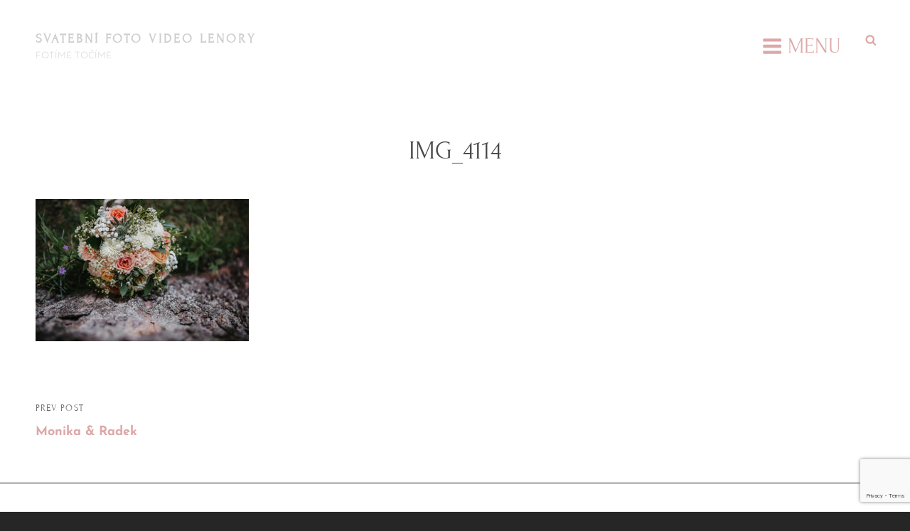

--- FILE ---
content_type: text/html; charset=utf-8
request_url: https://www.google.com/recaptcha/api2/anchor?ar=1&k=6Le5Lx0aAAAAABGLOWmohoZQzW0berFQJLXdEmYN&co=aHR0cHM6Ly9zdmF0ZWJuaWZvdG92aWRlby5sZW5vcnkuY3o6NDQz&hl=en&v=N67nZn4AqZkNcbeMu4prBgzg&size=invisible&anchor-ms=20000&execute-ms=30000&cb=ev8yzqui9iby
body_size: 48681
content:
<!DOCTYPE HTML><html dir="ltr" lang="en"><head><meta http-equiv="Content-Type" content="text/html; charset=UTF-8">
<meta http-equiv="X-UA-Compatible" content="IE=edge">
<title>reCAPTCHA</title>
<style type="text/css">
/* cyrillic-ext */
@font-face {
  font-family: 'Roboto';
  font-style: normal;
  font-weight: 400;
  font-stretch: 100%;
  src: url(//fonts.gstatic.com/s/roboto/v48/KFO7CnqEu92Fr1ME7kSn66aGLdTylUAMa3GUBHMdazTgWw.woff2) format('woff2');
  unicode-range: U+0460-052F, U+1C80-1C8A, U+20B4, U+2DE0-2DFF, U+A640-A69F, U+FE2E-FE2F;
}
/* cyrillic */
@font-face {
  font-family: 'Roboto';
  font-style: normal;
  font-weight: 400;
  font-stretch: 100%;
  src: url(//fonts.gstatic.com/s/roboto/v48/KFO7CnqEu92Fr1ME7kSn66aGLdTylUAMa3iUBHMdazTgWw.woff2) format('woff2');
  unicode-range: U+0301, U+0400-045F, U+0490-0491, U+04B0-04B1, U+2116;
}
/* greek-ext */
@font-face {
  font-family: 'Roboto';
  font-style: normal;
  font-weight: 400;
  font-stretch: 100%;
  src: url(//fonts.gstatic.com/s/roboto/v48/KFO7CnqEu92Fr1ME7kSn66aGLdTylUAMa3CUBHMdazTgWw.woff2) format('woff2');
  unicode-range: U+1F00-1FFF;
}
/* greek */
@font-face {
  font-family: 'Roboto';
  font-style: normal;
  font-weight: 400;
  font-stretch: 100%;
  src: url(//fonts.gstatic.com/s/roboto/v48/KFO7CnqEu92Fr1ME7kSn66aGLdTylUAMa3-UBHMdazTgWw.woff2) format('woff2');
  unicode-range: U+0370-0377, U+037A-037F, U+0384-038A, U+038C, U+038E-03A1, U+03A3-03FF;
}
/* math */
@font-face {
  font-family: 'Roboto';
  font-style: normal;
  font-weight: 400;
  font-stretch: 100%;
  src: url(//fonts.gstatic.com/s/roboto/v48/KFO7CnqEu92Fr1ME7kSn66aGLdTylUAMawCUBHMdazTgWw.woff2) format('woff2');
  unicode-range: U+0302-0303, U+0305, U+0307-0308, U+0310, U+0312, U+0315, U+031A, U+0326-0327, U+032C, U+032F-0330, U+0332-0333, U+0338, U+033A, U+0346, U+034D, U+0391-03A1, U+03A3-03A9, U+03B1-03C9, U+03D1, U+03D5-03D6, U+03F0-03F1, U+03F4-03F5, U+2016-2017, U+2034-2038, U+203C, U+2040, U+2043, U+2047, U+2050, U+2057, U+205F, U+2070-2071, U+2074-208E, U+2090-209C, U+20D0-20DC, U+20E1, U+20E5-20EF, U+2100-2112, U+2114-2115, U+2117-2121, U+2123-214F, U+2190, U+2192, U+2194-21AE, U+21B0-21E5, U+21F1-21F2, U+21F4-2211, U+2213-2214, U+2216-22FF, U+2308-230B, U+2310, U+2319, U+231C-2321, U+2336-237A, U+237C, U+2395, U+239B-23B7, U+23D0, U+23DC-23E1, U+2474-2475, U+25AF, U+25B3, U+25B7, U+25BD, U+25C1, U+25CA, U+25CC, U+25FB, U+266D-266F, U+27C0-27FF, U+2900-2AFF, U+2B0E-2B11, U+2B30-2B4C, U+2BFE, U+3030, U+FF5B, U+FF5D, U+1D400-1D7FF, U+1EE00-1EEFF;
}
/* symbols */
@font-face {
  font-family: 'Roboto';
  font-style: normal;
  font-weight: 400;
  font-stretch: 100%;
  src: url(//fonts.gstatic.com/s/roboto/v48/KFO7CnqEu92Fr1ME7kSn66aGLdTylUAMaxKUBHMdazTgWw.woff2) format('woff2');
  unicode-range: U+0001-000C, U+000E-001F, U+007F-009F, U+20DD-20E0, U+20E2-20E4, U+2150-218F, U+2190, U+2192, U+2194-2199, U+21AF, U+21E6-21F0, U+21F3, U+2218-2219, U+2299, U+22C4-22C6, U+2300-243F, U+2440-244A, U+2460-24FF, U+25A0-27BF, U+2800-28FF, U+2921-2922, U+2981, U+29BF, U+29EB, U+2B00-2BFF, U+4DC0-4DFF, U+FFF9-FFFB, U+10140-1018E, U+10190-1019C, U+101A0, U+101D0-101FD, U+102E0-102FB, U+10E60-10E7E, U+1D2C0-1D2D3, U+1D2E0-1D37F, U+1F000-1F0FF, U+1F100-1F1AD, U+1F1E6-1F1FF, U+1F30D-1F30F, U+1F315, U+1F31C, U+1F31E, U+1F320-1F32C, U+1F336, U+1F378, U+1F37D, U+1F382, U+1F393-1F39F, U+1F3A7-1F3A8, U+1F3AC-1F3AF, U+1F3C2, U+1F3C4-1F3C6, U+1F3CA-1F3CE, U+1F3D4-1F3E0, U+1F3ED, U+1F3F1-1F3F3, U+1F3F5-1F3F7, U+1F408, U+1F415, U+1F41F, U+1F426, U+1F43F, U+1F441-1F442, U+1F444, U+1F446-1F449, U+1F44C-1F44E, U+1F453, U+1F46A, U+1F47D, U+1F4A3, U+1F4B0, U+1F4B3, U+1F4B9, U+1F4BB, U+1F4BF, U+1F4C8-1F4CB, U+1F4D6, U+1F4DA, U+1F4DF, U+1F4E3-1F4E6, U+1F4EA-1F4ED, U+1F4F7, U+1F4F9-1F4FB, U+1F4FD-1F4FE, U+1F503, U+1F507-1F50B, U+1F50D, U+1F512-1F513, U+1F53E-1F54A, U+1F54F-1F5FA, U+1F610, U+1F650-1F67F, U+1F687, U+1F68D, U+1F691, U+1F694, U+1F698, U+1F6AD, U+1F6B2, U+1F6B9-1F6BA, U+1F6BC, U+1F6C6-1F6CF, U+1F6D3-1F6D7, U+1F6E0-1F6EA, U+1F6F0-1F6F3, U+1F6F7-1F6FC, U+1F700-1F7FF, U+1F800-1F80B, U+1F810-1F847, U+1F850-1F859, U+1F860-1F887, U+1F890-1F8AD, U+1F8B0-1F8BB, U+1F8C0-1F8C1, U+1F900-1F90B, U+1F93B, U+1F946, U+1F984, U+1F996, U+1F9E9, U+1FA00-1FA6F, U+1FA70-1FA7C, U+1FA80-1FA89, U+1FA8F-1FAC6, U+1FACE-1FADC, U+1FADF-1FAE9, U+1FAF0-1FAF8, U+1FB00-1FBFF;
}
/* vietnamese */
@font-face {
  font-family: 'Roboto';
  font-style: normal;
  font-weight: 400;
  font-stretch: 100%;
  src: url(//fonts.gstatic.com/s/roboto/v48/KFO7CnqEu92Fr1ME7kSn66aGLdTylUAMa3OUBHMdazTgWw.woff2) format('woff2');
  unicode-range: U+0102-0103, U+0110-0111, U+0128-0129, U+0168-0169, U+01A0-01A1, U+01AF-01B0, U+0300-0301, U+0303-0304, U+0308-0309, U+0323, U+0329, U+1EA0-1EF9, U+20AB;
}
/* latin-ext */
@font-face {
  font-family: 'Roboto';
  font-style: normal;
  font-weight: 400;
  font-stretch: 100%;
  src: url(//fonts.gstatic.com/s/roboto/v48/KFO7CnqEu92Fr1ME7kSn66aGLdTylUAMa3KUBHMdazTgWw.woff2) format('woff2');
  unicode-range: U+0100-02BA, U+02BD-02C5, U+02C7-02CC, U+02CE-02D7, U+02DD-02FF, U+0304, U+0308, U+0329, U+1D00-1DBF, U+1E00-1E9F, U+1EF2-1EFF, U+2020, U+20A0-20AB, U+20AD-20C0, U+2113, U+2C60-2C7F, U+A720-A7FF;
}
/* latin */
@font-face {
  font-family: 'Roboto';
  font-style: normal;
  font-weight: 400;
  font-stretch: 100%;
  src: url(//fonts.gstatic.com/s/roboto/v48/KFO7CnqEu92Fr1ME7kSn66aGLdTylUAMa3yUBHMdazQ.woff2) format('woff2');
  unicode-range: U+0000-00FF, U+0131, U+0152-0153, U+02BB-02BC, U+02C6, U+02DA, U+02DC, U+0304, U+0308, U+0329, U+2000-206F, U+20AC, U+2122, U+2191, U+2193, U+2212, U+2215, U+FEFF, U+FFFD;
}
/* cyrillic-ext */
@font-face {
  font-family: 'Roboto';
  font-style: normal;
  font-weight: 500;
  font-stretch: 100%;
  src: url(//fonts.gstatic.com/s/roboto/v48/KFO7CnqEu92Fr1ME7kSn66aGLdTylUAMa3GUBHMdazTgWw.woff2) format('woff2');
  unicode-range: U+0460-052F, U+1C80-1C8A, U+20B4, U+2DE0-2DFF, U+A640-A69F, U+FE2E-FE2F;
}
/* cyrillic */
@font-face {
  font-family: 'Roboto';
  font-style: normal;
  font-weight: 500;
  font-stretch: 100%;
  src: url(//fonts.gstatic.com/s/roboto/v48/KFO7CnqEu92Fr1ME7kSn66aGLdTylUAMa3iUBHMdazTgWw.woff2) format('woff2');
  unicode-range: U+0301, U+0400-045F, U+0490-0491, U+04B0-04B1, U+2116;
}
/* greek-ext */
@font-face {
  font-family: 'Roboto';
  font-style: normal;
  font-weight: 500;
  font-stretch: 100%;
  src: url(//fonts.gstatic.com/s/roboto/v48/KFO7CnqEu92Fr1ME7kSn66aGLdTylUAMa3CUBHMdazTgWw.woff2) format('woff2');
  unicode-range: U+1F00-1FFF;
}
/* greek */
@font-face {
  font-family: 'Roboto';
  font-style: normal;
  font-weight: 500;
  font-stretch: 100%;
  src: url(//fonts.gstatic.com/s/roboto/v48/KFO7CnqEu92Fr1ME7kSn66aGLdTylUAMa3-UBHMdazTgWw.woff2) format('woff2');
  unicode-range: U+0370-0377, U+037A-037F, U+0384-038A, U+038C, U+038E-03A1, U+03A3-03FF;
}
/* math */
@font-face {
  font-family: 'Roboto';
  font-style: normal;
  font-weight: 500;
  font-stretch: 100%;
  src: url(//fonts.gstatic.com/s/roboto/v48/KFO7CnqEu92Fr1ME7kSn66aGLdTylUAMawCUBHMdazTgWw.woff2) format('woff2');
  unicode-range: U+0302-0303, U+0305, U+0307-0308, U+0310, U+0312, U+0315, U+031A, U+0326-0327, U+032C, U+032F-0330, U+0332-0333, U+0338, U+033A, U+0346, U+034D, U+0391-03A1, U+03A3-03A9, U+03B1-03C9, U+03D1, U+03D5-03D6, U+03F0-03F1, U+03F4-03F5, U+2016-2017, U+2034-2038, U+203C, U+2040, U+2043, U+2047, U+2050, U+2057, U+205F, U+2070-2071, U+2074-208E, U+2090-209C, U+20D0-20DC, U+20E1, U+20E5-20EF, U+2100-2112, U+2114-2115, U+2117-2121, U+2123-214F, U+2190, U+2192, U+2194-21AE, U+21B0-21E5, U+21F1-21F2, U+21F4-2211, U+2213-2214, U+2216-22FF, U+2308-230B, U+2310, U+2319, U+231C-2321, U+2336-237A, U+237C, U+2395, U+239B-23B7, U+23D0, U+23DC-23E1, U+2474-2475, U+25AF, U+25B3, U+25B7, U+25BD, U+25C1, U+25CA, U+25CC, U+25FB, U+266D-266F, U+27C0-27FF, U+2900-2AFF, U+2B0E-2B11, U+2B30-2B4C, U+2BFE, U+3030, U+FF5B, U+FF5D, U+1D400-1D7FF, U+1EE00-1EEFF;
}
/* symbols */
@font-face {
  font-family: 'Roboto';
  font-style: normal;
  font-weight: 500;
  font-stretch: 100%;
  src: url(//fonts.gstatic.com/s/roboto/v48/KFO7CnqEu92Fr1ME7kSn66aGLdTylUAMaxKUBHMdazTgWw.woff2) format('woff2');
  unicode-range: U+0001-000C, U+000E-001F, U+007F-009F, U+20DD-20E0, U+20E2-20E4, U+2150-218F, U+2190, U+2192, U+2194-2199, U+21AF, U+21E6-21F0, U+21F3, U+2218-2219, U+2299, U+22C4-22C6, U+2300-243F, U+2440-244A, U+2460-24FF, U+25A0-27BF, U+2800-28FF, U+2921-2922, U+2981, U+29BF, U+29EB, U+2B00-2BFF, U+4DC0-4DFF, U+FFF9-FFFB, U+10140-1018E, U+10190-1019C, U+101A0, U+101D0-101FD, U+102E0-102FB, U+10E60-10E7E, U+1D2C0-1D2D3, U+1D2E0-1D37F, U+1F000-1F0FF, U+1F100-1F1AD, U+1F1E6-1F1FF, U+1F30D-1F30F, U+1F315, U+1F31C, U+1F31E, U+1F320-1F32C, U+1F336, U+1F378, U+1F37D, U+1F382, U+1F393-1F39F, U+1F3A7-1F3A8, U+1F3AC-1F3AF, U+1F3C2, U+1F3C4-1F3C6, U+1F3CA-1F3CE, U+1F3D4-1F3E0, U+1F3ED, U+1F3F1-1F3F3, U+1F3F5-1F3F7, U+1F408, U+1F415, U+1F41F, U+1F426, U+1F43F, U+1F441-1F442, U+1F444, U+1F446-1F449, U+1F44C-1F44E, U+1F453, U+1F46A, U+1F47D, U+1F4A3, U+1F4B0, U+1F4B3, U+1F4B9, U+1F4BB, U+1F4BF, U+1F4C8-1F4CB, U+1F4D6, U+1F4DA, U+1F4DF, U+1F4E3-1F4E6, U+1F4EA-1F4ED, U+1F4F7, U+1F4F9-1F4FB, U+1F4FD-1F4FE, U+1F503, U+1F507-1F50B, U+1F50D, U+1F512-1F513, U+1F53E-1F54A, U+1F54F-1F5FA, U+1F610, U+1F650-1F67F, U+1F687, U+1F68D, U+1F691, U+1F694, U+1F698, U+1F6AD, U+1F6B2, U+1F6B9-1F6BA, U+1F6BC, U+1F6C6-1F6CF, U+1F6D3-1F6D7, U+1F6E0-1F6EA, U+1F6F0-1F6F3, U+1F6F7-1F6FC, U+1F700-1F7FF, U+1F800-1F80B, U+1F810-1F847, U+1F850-1F859, U+1F860-1F887, U+1F890-1F8AD, U+1F8B0-1F8BB, U+1F8C0-1F8C1, U+1F900-1F90B, U+1F93B, U+1F946, U+1F984, U+1F996, U+1F9E9, U+1FA00-1FA6F, U+1FA70-1FA7C, U+1FA80-1FA89, U+1FA8F-1FAC6, U+1FACE-1FADC, U+1FADF-1FAE9, U+1FAF0-1FAF8, U+1FB00-1FBFF;
}
/* vietnamese */
@font-face {
  font-family: 'Roboto';
  font-style: normal;
  font-weight: 500;
  font-stretch: 100%;
  src: url(//fonts.gstatic.com/s/roboto/v48/KFO7CnqEu92Fr1ME7kSn66aGLdTylUAMa3OUBHMdazTgWw.woff2) format('woff2');
  unicode-range: U+0102-0103, U+0110-0111, U+0128-0129, U+0168-0169, U+01A0-01A1, U+01AF-01B0, U+0300-0301, U+0303-0304, U+0308-0309, U+0323, U+0329, U+1EA0-1EF9, U+20AB;
}
/* latin-ext */
@font-face {
  font-family: 'Roboto';
  font-style: normal;
  font-weight: 500;
  font-stretch: 100%;
  src: url(//fonts.gstatic.com/s/roboto/v48/KFO7CnqEu92Fr1ME7kSn66aGLdTylUAMa3KUBHMdazTgWw.woff2) format('woff2');
  unicode-range: U+0100-02BA, U+02BD-02C5, U+02C7-02CC, U+02CE-02D7, U+02DD-02FF, U+0304, U+0308, U+0329, U+1D00-1DBF, U+1E00-1E9F, U+1EF2-1EFF, U+2020, U+20A0-20AB, U+20AD-20C0, U+2113, U+2C60-2C7F, U+A720-A7FF;
}
/* latin */
@font-face {
  font-family: 'Roboto';
  font-style: normal;
  font-weight: 500;
  font-stretch: 100%;
  src: url(//fonts.gstatic.com/s/roboto/v48/KFO7CnqEu92Fr1ME7kSn66aGLdTylUAMa3yUBHMdazQ.woff2) format('woff2');
  unicode-range: U+0000-00FF, U+0131, U+0152-0153, U+02BB-02BC, U+02C6, U+02DA, U+02DC, U+0304, U+0308, U+0329, U+2000-206F, U+20AC, U+2122, U+2191, U+2193, U+2212, U+2215, U+FEFF, U+FFFD;
}
/* cyrillic-ext */
@font-face {
  font-family: 'Roboto';
  font-style: normal;
  font-weight: 900;
  font-stretch: 100%;
  src: url(//fonts.gstatic.com/s/roboto/v48/KFO7CnqEu92Fr1ME7kSn66aGLdTylUAMa3GUBHMdazTgWw.woff2) format('woff2');
  unicode-range: U+0460-052F, U+1C80-1C8A, U+20B4, U+2DE0-2DFF, U+A640-A69F, U+FE2E-FE2F;
}
/* cyrillic */
@font-face {
  font-family: 'Roboto';
  font-style: normal;
  font-weight: 900;
  font-stretch: 100%;
  src: url(//fonts.gstatic.com/s/roboto/v48/KFO7CnqEu92Fr1ME7kSn66aGLdTylUAMa3iUBHMdazTgWw.woff2) format('woff2');
  unicode-range: U+0301, U+0400-045F, U+0490-0491, U+04B0-04B1, U+2116;
}
/* greek-ext */
@font-face {
  font-family: 'Roboto';
  font-style: normal;
  font-weight: 900;
  font-stretch: 100%;
  src: url(//fonts.gstatic.com/s/roboto/v48/KFO7CnqEu92Fr1ME7kSn66aGLdTylUAMa3CUBHMdazTgWw.woff2) format('woff2');
  unicode-range: U+1F00-1FFF;
}
/* greek */
@font-face {
  font-family: 'Roboto';
  font-style: normal;
  font-weight: 900;
  font-stretch: 100%;
  src: url(//fonts.gstatic.com/s/roboto/v48/KFO7CnqEu92Fr1ME7kSn66aGLdTylUAMa3-UBHMdazTgWw.woff2) format('woff2');
  unicode-range: U+0370-0377, U+037A-037F, U+0384-038A, U+038C, U+038E-03A1, U+03A3-03FF;
}
/* math */
@font-face {
  font-family: 'Roboto';
  font-style: normal;
  font-weight: 900;
  font-stretch: 100%;
  src: url(//fonts.gstatic.com/s/roboto/v48/KFO7CnqEu92Fr1ME7kSn66aGLdTylUAMawCUBHMdazTgWw.woff2) format('woff2');
  unicode-range: U+0302-0303, U+0305, U+0307-0308, U+0310, U+0312, U+0315, U+031A, U+0326-0327, U+032C, U+032F-0330, U+0332-0333, U+0338, U+033A, U+0346, U+034D, U+0391-03A1, U+03A3-03A9, U+03B1-03C9, U+03D1, U+03D5-03D6, U+03F0-03F1, U+03F4-03F5, U+2016-2017, U+2034-2038, U+203C, U+2040, U+2043, U+2047, U+2050, U+2057, U+205F, U+2070-2071, U+2074-208E, U+2090-209C, U+20D0-20DC, U+20E1, U+20E5-20EF, U+2100-2112, U+2114-2115, U+2117-2121, U+2123-214F, U+2190, U+2192, U+2194-21AE, U+21B0-21E5, U+21F1-21F2, U+21F4-2211, U+2213-2214, U+2216-22FF, U+2308-230B, U+2310, U+2319, U+231C-2321, U+2336-237A, U+237C, U+2395, U+239B-23B7, U+23D0, U+23DC-23E1, U+2474-2475, U+25AF, U+25B3, U+25B7, U+25BD, U+25C1, U+25CA, U+25CC, U+25FB, U+266D-266F, U+27C0-27FF, U+2900-2AFF, U+2B0E-2B11, U+2B30-2B4C, U+2BFE, U+3030, U+FF5B, U+FF5D, U+1D400-1D7FF, U+1EE00-1EEFF;
}
/* symbols */
@font-face {
  font-family: 'Roboto';
  font-style: normal;
  font-weight: 900;
  font-stretch: 100%;
  src: url(//fonts.gstatic.com/s/roboto/v48/KFO7CnqEu92Fr1ME7kSn66aGLdTylUAMaxKUBHMdazTgWw.woff2) format('woff2');
  unicode-range: U+0001-000C, U+000E-001F, U+007F-009F, U+20DD-20E0, U+20E2-20E4, U+2150-218F, U+2190, U+2192, U+2194-2199, U+21AF, U+21E6-21F0, U+21F3, U+2218-2219, U+2299, U+22C4-22C6, U+2300-243F, U+2440-244A, U+2460-24FF, U+25A0-27BF, U+2800-28FF, U+2921-2922, U+2981, U+29BF, U+29EB, U+2B00-2BFF, U+4DC0-4DFF, U+FFF9-FFFB, U+10140-1018E, U+10190-1019C, U+101A0, U+101D0-101FD, U+102E0-102FB, U+10E60-10E7E, U+1D2C0-1D2D3, U+1D2E0-1D37F, U+1F000-1F0FF, U+1F100-1F1AD, U+1F1E6-1F1FF, U+1F30D-1F30F, U+1F315, U+1F31C, U+1F31E, U+1F320-1F32C, U+1F336, U+1F378, U+1F37D, U+1F382, U+1F393-1F39F, U+1F3A7-1F3A8, U+1F3AC-1F3AF, U+1F3C2, U+1F3C4-1F3C6, U+1F3CA-1F3CE, U+1F3D4-1F3E0, U+1F3ED, U+1F3F1-1F3F3, U+1F3F5-1F3F7, U+1F408, U+1F415, U+1F41F, U+1F426, U+1F43F, U+1F441-1F442, U+1F444, U+1F446-1F449, U+1F44C-1F44E, U+1F453, U+1F46A, U+1F47D, U+1F4A3, U+1F4B0, U+1F4B3, U+1F4B9, U+1F4BB, U+1F4BF, U+1F4C8-1F4CB, U+1F4D6, U+1F4DA, U+1F4DF, U+1F4E3-1F4E6, U+1F4EA-1F4ED, U+1F4F7, U+1F4F9-1F4FB, U+1F4FD-1F4FE, U+1F503, U+1F507-1F50B, U+1F50D, U+1F512-1F513, U+1F53E-1F54A, U+1F54F-1F5FA, U+1F610, U+1F650-1F67F, U+1F687, U+1F68D, U+1F691, U+1F694, U+1F698, U+1F6AD, U+1F6B2, U+1F6B9-1F6BA, U+1F6BC, U+1F6C6-1F6CF, U+1F6D3-1F6D7, U+1F6E0-1F6EA, U+1F6F0-1F6F3, U+1F6F7-1F6FC, U+1F700-1F7FF, U+1F800-1F80B, U+1F810-1F847, U+1F850-1F859, U+1F860-1F887, U+1F890-1F8AD, U+1F8B0-1F8BB, U+1F8C0-1F8C1, U+1F900-1F90B, U+1F93B, U+1F946, U+1F984, U+1F996, U+1F9E9, U+1FA00-1FA6F, U+1FA70-1FA7C, U+1FA80-1FA89, U+1FA8F-1FAC6, U+1FACE-1FADC, U+1FADF-1FAE9, U+1FAF0-1FAF8, U+1FB00-1FBFF;
}
/* vietnamese */
@font-face {
  font-family: 'Roboto';
  font-style: normal;
  font-weight: 900;
  font-stretch: 100%;
  src: url(//fonts.gstatic.com/s/roboto/v48/KFO7CnqEu92Fr1ME7kSn66aGLdTylUAMa3OUBHMdazTgWw.woff2) format('woff2');
  unicode-range: U+0102-0103, U+0110-0111, U+0128-0129, U+0168-0169, U+01A0-01A1, U+01AF-01B0, U+0300-0301, U+0303-0304, U+0308-0309, U+0323, U+0329, U+1EA0-1EF9, U+20AB;
}
/* latin-ext */
@font-face {
  font-family: 'Roboto';
  font-style: normal;
  font-weight: 900;
  font-stretch: 100%;
  src: url(//fonts.gstatic.com/s/roboto/v48/KFO7CnqEu92Fr1ME7kSn66aGLdTylUAMa3KUBHMdazTgWw.woff2) format('woff2');
  unicode-range: U+0100-02BA, U+02BD-02C5, U+02C7-02CC, U+02CE-02D7, U+02DD-02FF, U+0304, U+0308, U+0329, U+1D00-1DBF, U+1E00-1E9F, U+1EF2-1EFF, U+2020, U+20A0-20AB, U+20AD-20C0, U+2113, U+2C60-2C7F, U+A720-A7FF;
}
/* latin */
@font-face {
  font-family: 'Roboto';
  font-style: normal;
  font-weight: 900;
  font-stretch: 100%;
  src: url(//fonts.gstatic.com/s/roboto/v48/KFO7CnqEu92Fr1ME7kSn66aGLdTylUAMa3yUBHMdazQ.woff2) format('woff2');
  unicode-range: U+0000-00FF, U+0131, U+0152-0153, U+02BB-02BC, U+02C6, U+02DA, U+02DC, U+0304, U+0308, U+0329, U+2000-206F, U+20AC, U+2122, U+2191, U+2193, U+2212, U+2215, U+FEFF, U+FFFD;
}

</style>
<link rel="stylesheet" type="text/css" href="https://www.gstatic.com/recaptcha/releases/N67nZn4AqZkNcbeMu4prBgzg/styles__ltr.css">
<script nonce="DP_fWOD2d3wc7vODGNDsyw" type="text/javascript">window['__recaptcha_api'] = 'https://www.google.com/recaptcha/api2/';</script>
<script type="text/javascript" src="https://www.gstatic.com/recaptcha/releases/N67nZn4AqZkNcbeMu4prBgzg/recaptcha__en.js" nonce="DP_fWOD2d3wc7vODGNDsyw">
      
    </script></head>
<body><div id="rc-anchor-alert" class="rc-anchor-alert"></div>
<input type="hidden" id="recaptcha-token" value="[base64]">
<script type="text/javascript" nonce="DP_fWOD2d3wc7vODGNDsyw">
      recaptcha.anchor.Main.init("[\x22ainput\x22,[\x22bgdata\x22,\x22\x22,\[base64]/[base64]/[base64]/bmV3IHJbeF0oY1swXSk6RT09Mj9uZXcgclt4XShjWzBdLGNbMV0pOkU9PTM/bmV3IHJbeF0oY1swXSxjWzFdLGNbMl0pOkU9PTQ/[base64]/[base64]/[base64]/[base64]/[base64]/[base64]/[base64]/[base64]\x22,\[base64]\\u003d\\u003d\x22,\x22YsOzwq1Ef3ZHw7tQF3LDoMObw57Do8OZO0rCgDbDp37ChsOowpkGUCHDkcOhw6xXw5bDjV4oCsKzw7EaETfDsnJiwovCo8OLCsKmVcKVw741U8Ogw4XDqcOkw7JQVsKPw4DDkjx4TMKNwr7Cil7CvcKkSXNxacOBIsKDw79rCsK4wpQzUV0Gw6sjwo0fw5/ChTXDssKHOHgmwpUTw707wpgRw69hJsKkccKwVcORwrEgw4o3wrrDun96wrV1w6nCuAfCqCYLZy9+w4tKMMKVwrDCmcOkwo7DrsKyw4Enwoxmw7Zuw4EAw5zCkFTCusK+NsK+RF1/e8KJwrJ/T8OCBhpWbcO2cQvCtjgUwq92TsK9JF7CrzfCosK2D8O/w6/DinjDqiHDlSlnOsOJw4jCnUlgbEPCkMKNDMK7w68Ww5Fhw7HCpMKeDnQqDXl6DMKyRsOSHcOoV8OybCN/AhxQwpkLAcKufcKHZ8OUwovDl8OZw680wqvChjwiw4gOw5vCjcKKW8KzDE8fwqzCpRQNUVFMXCYgw4tjUMO3w4HDuinDhFnCsns4IcO9NcKRw6nDqMKNRh7DvsKUQnXDiMO7BMOHNxovN8OqwrTDssK9woTCmmDDv8OvOcKXw6rDk8Kdf8KMPsK4w7VeNVcGw4DCpV/[base64]/wpTCpUUAw6tSW8OSwpw/woo0WS5lwpYdHDMfAxTCsMO1w5AHw4XCjlRaFsK6acK+woNVDi3CuSYMw4ERBcOnwpJ9BE/Dg8OlwoEuanArwrvCoUYpB0MXwqBqbcKnS8OcC3xFSMOTDTzDjFPCiyckLA5FW8Osw6zCtUdgw6Y4CngQwr13RkHCvAXClMO0dFFQeMOQDcOjwoMiwqbCnMKuZGBAw4LCnFxOwpMdKMO+TAwwVzI6UcKdw4XDhcO3wo/[base64]/CksOAVlbDpsKswoHCs8KQw4J0wpIPVlU/[base64]/UsO9wrZOw4cZHxHDqCYLeMKTwq0JwpXDki3CiSLDlRXCssOEwo/CmsOUTykbScOTw7DDrMOhw7vCtMOpNGHCiVvDmcK1QcK1w6lJwonDjMOqwqhmw4JrYT0lw7/CuMOBDcOJwpkawqnDtz3CsCPCjsOQw5nCssO1U8KkwpAMw63CjcOwwoZEwo7DpRfCswrDoHUgwqXCtlzChA49fcKFeMOXw6YCw7vDqMOmUsKyJF9uasOAw4LDrMOGw5TDq8OCw4vCicK2YsKNET7ClBDDpsO9wqjDpMOgw5XClcKQHsO/w5wwYWdrDk3DkcO6EcOkw691w6Qmw67DmMKMw4cQwqLCg8K9dcObw4JBw44+RcOEeA3CrmLCmH4Xw5vCoMK3FBzCiFQfM23CgcKMf8Obwo94w7LDosO3exNTIcO3ZktxeMK4VWXDnD1uw4LCq0htwpvCtiPCsT4rwr0BwqjCpcOnwozCiCgre8OUfMKGaiUFUzjDhE/[base64]/DqV/[base64]/CgsKbw5DCjVYxccOtwqzDqCJgwpPDrD3CjjLDs8KbRMKLTWDCpMO1w4fDljHDjUwlwrZXwpjDhsKRMMKtd8O7VsOlwplww79PwoMRwpUcw6nDu27DusKWwoHDk8Klw7fDv8O+w79dDBPDikE1w64KP8OwwqJDfMOfWhF9wpU2w4FWwonDjV/DgiPDuXLDkUMhdzZYJMKyUDDCk8OJwrVUFsO5OsO6w4TComzCs8OId8Oaw7krwrQXMSksw6Nlwqo1P8OZQsOGTVBpwqbDnsOLw57CssOaUsOuw4HDrMO1dcKBIkzDog/Dlg3Dp0TDiMOgwqrDrsOrw4nCnQ5rEQ4XUsKSw6zCjgt0wodkOA7DpzfDo8KhwrXCnkXCiELCmcKLw6zDlMKGw5/DkhU7WcO/[base64]/DosKhw5BLRMO4PUPCpC8Lw7rDqsOGSsKswoN3MsOlwrlEL8Orw4cHIcK7EMOMZntNwo/DqSjDqMOSAMO2wrXCvsOcwqR2wofCn2nChcOIw6TCtVjCvMKGwqpvw5rDpgBCwqZcBXnCucK2w7vCpQo8dcK5W8KpPEVKeh/[base64]/[base64]/CkMO2w7HDk07Dux15w4XChn1qdh7CmsOXcjs2w7liHB/CvcOjwqvDg2TDjcOfwrN8w6PDicObEsKVw4IPw47DtsOMRcK7EsOfw7zCsB/[base64]/bi1pazZ2w6NQfRdPwrPDpg0DYsOTWcKSIzl9ChrDpcKMwq5jwrXDn15DwpLDrCJmM8KWSMKmYl/CuHXCocKkJcKHw6bDv8OXXMKDbMKqbjsfw4xtwpDCpQ9jVcOGwoIcwoLCvcKSMQjDocOKwrc7BWLCnmV5wrfDmk/DusKnO8OdM8OKL8OYLgXCgnItP8O0csOtwonCnnkoCcKewqZWIV/CncO5woPDtcOIOndOwr/CrE7DmB1nw4gzwogZwrTCmSArw4AdwqdWw7rCm8KRwppDDFFJPXIqAnnCtzvCicOnwq1pw7APEsKXwptdGyVAw4VZw5TDn8KAw4dwIGzCvMK2VMKZMMO+w7jCmMKsAk/DgAsQEsKdTsOGwqTCpFQyAncqWcOnWcKgH8KKwqs1wqbDi8KycgDDgcOVwq13wr4tw6zChF4ew5klRTxvw6zCul90OWM0wqLDv3A0OGzCucOoFEXCgMOZwqYuw7lzZsOlRDVMSsOrBQRkwqtDw6ckw4rDqsO7wrkQNzprwpJ/MMODwoTCnGI8VxpVw5owCWzDq8KlwoVFwqEawo/Ds8KAw4Awwo5Fwp3DqMKBw7TCr0rDs8O7WyxpI15vwpR+woxIQsKJw4bCkkRGFj/[base64]/CvMKjwokZJMOfwrnDiMKhQFgaW8KWw79Gwpw/OMK4w6cSw6hpfcOCw4Rew5FbKMKYwqoTw5LCrx7DkQjDpcKZwrc4wpLDqQrDrHNhScK/w5FvwoTCrcK2w7jCrmPDlMKJw5B1XjXChsOnw6XDhX3DmsOgwrHDrwfCksKRUMO/eygUOV/DnDrCssKzTcKtAsKDfndjYCZCw7hDw7DCq8OXbMOLVsKdwrtnZR4ow5diNGLDkTFdN3jCsGDDkcK+wpHDgMOTw6B7dmbDksKEw6/[base64]/CuUxgDMO5woEJw6Nsw4ZGwqbCr8Ojw6RKT104NMKMw6BNecKnf8OhDEXDoAEYwo7CnWPDosOocX/DoMK6wpjCsEliwpLCqcKwDMOZwrvCoRM1KibDo8KAw5rChMOpZAtUOgwzTcO0wq3ChcKDwqHCuG7DkQPDvMK2w7/DgVdvfcKSZMOdbVFzC8O1wr4kwocVUCvCocOOVGBHK8K8wqXClBhvw5VLIVcGa2nCn0nCiMKAw6jDp8OtHxDCk8KPw4LDmMKvbClEN2/CnsOjVHLCiisQwpFdw4FDOXzDp8KEw65+ASlJHcK7wo4YJMOtw49/A0BDLxTDiFcSU8K3wqVNwozDvGfCh8OdwoV/R8Knb2FkI087wqLDo8OTBMKdw4HDhCBjRXLCimYBwpNew6LChXxZSxVvwqLCoSQdVkE7DMOkK8O5w5Vkw43DmB/DnUNLw6jDjBApw4/[base64]/[base64]/CnmRywr3ChMKRaxF6cnYBAxBGwoTCrsK+wqkZw6zDmU7DocKhMsKZDnHDr8KbPsK+w4TCmgHCjcOMScK6Yl7CuHrDhMOpMjHCsCHDvsKbd8K2KhENO1xDJkTChsKBw7sSwrNgFFB6w6XCo8Knw4rDocKew67CgjMNG8OLIy3Cgxdhw6/CrsOPasOpw6LDoUrDrcOUwrVcE8KKw7HDj8K9bz9WScKOw6TCoF8ge05Iw5zDjcKcw6s4fC/Cn8KNw6PDu8Kyw7rDmRMKwqk7wqzDvw3Cr8OuanIWIlE1wrgZe8O1wohEUFHDocKOwqXCiFMpMcKyO8Klw4U+wr40WcKfCkjDqy4NXcKUw5VEw4wSQX06wqwRbQ/CqzzDhcOBwoVpCMKrUmHDoMKow6fCvB/Cq8OewpzCosO9Y8OAP0XCiMKRw7/CnjcAfUPDkV3DiCHDn8K6bUdVecKQMcOLCC0/KGF3w6waTVLCjURHWmZbccKNWyHDjMKdwqzDhAAKFcOISCDCuyvDn8KqJWNewp9tBn7Cr3Igw7TDk0rDlsKAQXjCscODw4IcL8OwA8OZaWzCjmErwrfDmz/[base64]/[base64]/CoFvCrWIXTsKtw6B5w64ME1lFwo4EwoDDuMKGw4/CgUYgQMKNw4LCuUNmwrjDm8OLecO/TVPCpwLDjwPCu8OWSAXDmsKvcMObwp8YWyYqNwTDj8OfbAjDuH0LMzNxBVzClmHDpcKnOMOWDsK2eH7DkR3CiAHDjFsfwp41A8OuZsOQwpTCvnQSDVjCh8KqKgEFw6hIwogNw5kQQiQEwqIHEgjCjAfDsB4IwpDCtsOSwqxbw53DhMOCSExracKnfsOawotMU8K/[base64]/CtcOwb8OEwofCisOAw7Ztwo/Dm8K3IT8awpfDkFM8dxbCl8OFIsOyLgYXSMKBF8KgFmgDw5orMSHClxjDsQLDmsOcEcOeUcOIw6BkK0hDw4cECcOmUVA/[base64]/c1DDrcKbw4XDm8KqS2zCvW1VX8OcI1XDkMKQw6xGw4Y+OzcsGsKiD8OswrrCgMOlw7HDjsOhw5HCkCfCtsKSw6ABLTjCr2fCh8KVSsO+w7zDsHR4w6vDjAZWwoTDtWjCswM4T8K+wr8Aw7cKw5XCm8KtwonCokpxInzDoMKwOUxUScOYw7A7CDTDicOwwr/CqgJMw6ovUEQcwp8gw6/Cp8KXwrcbworChsK1wpNPwpF4w45LK2fDhCx8ej1Iw4tlfFd3HsKbwoXDpl5/NmYawrfDpMKDJS8PG34pwovDg8Kfw4bCtMOFw6omwqHDk8OhwrdFYMKaw7nDhMKCwo7CpA1iw6DCuMKYaMOvEcKxw7bDm8OzXsOHfGsHbFDDjSIhw7AGw5zDngLDnGzDqsONwoHDggXDl8O+egvDujlKwowbFcOLeVLDgGzDt0USOMK7OhrCoExdw7TCg1pJw5/[base64]/wooYJE48G8OASWjDj2tXGEdYw7NfPcKLVVrDpVHDkXdNXlbDqMKlwrc/TnHClFHDmzDDrcOpI8O4eMO3woZzJcKZYcORw6chwrrDrAd/[base64]/w7DDkcKqw4IcI8OoMW/CkTTDscOxw5zDq03CjFrDkcKTw4bClAfDhyfDoSvDosOYwobCuMOlIsKJw7gHH8O/YMKYNMOUPsKcw6JKw783w6DDocKYwr17PsKAw6fDsDtBfcKpw6Nqw40Hw7l4w5RATMKUCMOEBMOxHAklbzkieCTDtjXDncKfO8OJwoZ6VgI2CcOiwrLDkBTDl2BpWcK9wqzCmcO1w6DDn8K9LMOaw7/DpQnCkMOGwpbCvU0XfcKZwpN0wpNgwpBPw6JOw6h5wqBjNWJgG8KXccKSw7NHa8KXwr3DjsK2w4DDlsKbIcKXChvDm8KccW1wcsOkWATDgcO+PMOsHgJ2McOIA2IUwrvDv2UDVMK8wqAAw5fCtMK0wozCt8Kdw77CuyPCr1vCssKMDTQ3TStmwr/Di1PDmWPDtzLDqsKXw6EUwqIHw4ZRUEJvdwLCkHs2wqEiwplVw4XDuRfDmiLDkcKKCkl+w4/DtMOowrnCgRzCl8KOVcOUw7hFwpsCGBQjcMK6w4LDhcOxwr7CtMKLP8OFTFfCi1x3wpTCtcOCGsKTwpR0wql2OMKJw7JxRl7CnMORwqxdb8KSCzLCj8ObUQQPJXw/ZkvCvUVRAEjCs8KwFklpScOfTMKww5DCkmLDuMOgw6wDw5TCtUvCoMKJO1jClMKEY8K2CGfDrX3DgGlDwrlyw7J5w4/CkiLDtMKtW1zCnsOpGgnDgy7DiU8Gw63Dgyccwp41w4nCvW8pw5wPb8KxCMKqwrvDln8ow6zCgsOjUMKiwpxvw5AXwoPCqAtQP3XCl23CqcKJw7rCkAHDomxoNAQDCMOxwoozwoTCuMOrwo/DmgrCvScJw4gAYcKYw6bDmsKHwpzDtStuwpxGasKXwqnCmsOHfXAkwoUrKcOtfsK8w7EoQCHDm04gw4jClsKfdlQOaHPCjMKQCsOawrTDm8KmZ8KQw4csM8K0dC7CqV3DscKQfsOZw53CjMObwq9rQwUWw6dLUCvDhMOwwqdHezDDhR/DrsO+wodlSGgcwpfCqFkiwrc/IiTDmcOKw4TCvW5Ow6VAwoTCoi3DqARaw77CgRPDj8Kcwrg0TMKvw6fDol7Cjm3Do8K6wqFud2IYwoMhwpNOc8OHXsKKwp/CjA/DklbCjMKmFwFuLcOywqHChsO3w6PDlcKnP28BbC/Cli/DhsKBHlQnZcOyf8O9w5HDlcKPP8Kdw6ksfcK3w74ZFcOowqTDklhIw4LCrMKDTcOjw51owo9hw5/CmMOOSMKLwpNAw5PDl8OzCEnDrQt8w5zDiMO6RTrChTLCjcKof8OEPiHDu8KOa8O/[base64]/[base64]/DrsKhdcONwq/CjcKWwpHCjcOhewkbOMKdKMK9KQcFVx/[base64]/[base64]/[base64]/MhrDnUJ8e8KZAzXCr8KZfRDDhsOVeMOuwr1RwpnChC/Dt3nCojHChFfCpkHDmsKSPgwNw4l/w6UHC8K6NcKMJABlOxTDmzXDpD/DtVvDr0PDs8KvwoZxwrnCr8KzCAzDlmrDiMK8BXrDiGHCrcKxwqoVGsK4DhAPw53CkW/[base64]/DncOIQMK9wrEJJGYIEhfDvAVwwoHCusOKKTHDksKPEiwlH8Oww77CssO/wq/ChwrDssKaKFbDmcKPw4MUwpLCsDjCtsO7AMO5w6ADI2c4worCmBZGdhjDjxlnRx0Uw4Umw6rDhsKBw5YKCg5jNzYUw4rDg1jCjms0LcONIgHDr8OMQ1HDjCLDqMKeYhpyXcKGw7jDqEU/wrLCtsKKcsOGw5PDq8Olwrlkw4XDq8KKYD3Cvkh+wp/DpcKBw6cfZg7Dp8O6e8Odw5E/CMOOw4vCkMOSw4zCh8O4G8KBwrjDnMKbRCwyZjVBFUEJwqc7ZhJFAGc2LMKbKcKEamfDisONIQUiw6DDvEbCucKPOcKdEMKjwoXCn38TYQVmw69QP8Kuw51bA8O3worDs3/Dqiw/w4bDl3p9w49zeUVfw6DCo8OaCVDDncOcH8OObcKRV8Kfw6vCpWLCicKmCcK6d2bDoyDDn8Osw6zCjiZQeMOuwrJNYnh2b27CnzMkU8Kxwr9BwpcaPFfCtm/Dondkw44Ww4zDhcOww5/[base64]/Cv8KQw41DRMKKdkDCjzHDsiTCn8K3NxFVb8OXw7vCjg/[base64]/DgizCoF51w4nDosK8IhvDrnMgXj7CsUUPShZZW1DCt0xPwrgyw4MfMSFFwrROHsKud8K2AcO/wp3Ci8KfwoPCimDCsjBOw6l3w50GbgnCtErDoW8AFcKow4sdVlvCuMOLYMO2DsKhXsKsMMODw4HChUzCjlfDmk1VF8K2RMOoKsOCw6dfCTl7w55xZjpMb8ObfBJONsOTVBwmw5rCiU5ZZQsRFcOkwr9BeHzCv8KxDsO/wofDqTUmR8OLw4gVWMOXGBp+wrRNbjTDrsKSQ8O/wrLDqnrDkQtnw4l1ecKrwpDDnWh7Z8O4w5VxBcO5w49ow7nCtMOdJx3Cr8KIfm3DlCwvw507bsKbbsO1SMKfwrIywo/ClnlSw6ATw5cvwoUyw4ZKB8KeFXILwoRcwoAJUwbCscK0w7DCrwBew4ZgXsOqw7LDkcKtQ218w53Cgn/CpAbDhMKsYxEwwrbDt10cw7jCiTZSTWLCrMOawpg3wqPCiMOfwrgAwo8WKsKOw4TCmGLDisO6w6DCgsOYwr4Bw6MhByPDvgplwqZMw7xBJ1fCswAwP8O1ZkUPETXChMK9wrrCp0zDrsOWw7xSI8KqPsO8wr4Zw6nDtMKHbMKKw4cQw6Yww61tQ1fDoTlHwrgew7M/[base64]/fm4xKMO4wpTCp8KLwpVuw7vDqMK8JwTCv8KnwrpMwoHCjUHCiMOGPjbCksK2w5tyw7cSw5DCmMKgwps8w4rCox7DlcOlwoQyPhzCtcKKeVrDgloCMG7CrsKwBcKfRMKnw7tjHMOcw7YpWE11AnHCt192Qx1Gw7YBWlUhD2YPQTkZw5NjwqwHwoIDw6nCpTkFwpV/w4d1HMKTw5spHcKRKsODw4srw6ZQfVxswqdtUcKNw4p+w5nDg3tmw4ZHRcK4ZyxJwoLCuMKqUsOVw74tLgE2BMKHKHHDqhFhwq3CssO9LinCuxnCu8O1OcK0T8KhccOowobCmFE1w7g8wrHCvGDDgMOXH8O0wprCgcO0w544wq1cw4olETnCo8K/AsKBFsO9an/[base64]/[base64]/w4hEw4A8DQZGHcObJETCiQPCvsObI8OxBSrCv8OpwqNZwoZ3wofDncOawrHDgVsew6sCwochVMKDFsOBBx4IJMKIw4PCpD1tVHvDoMKuUzd/YsK4WAUfwplze3jDocKjAcK7CifDh3rCkU8HFcO4wrMCEykaJxjDmsOABDXCv8OZwr55BcOwwpfDrcO9SMOTbcK/wq7CucK9wr7DlBRww5XClsKFYsKTesKuY8KBeWHCi0nDk8OLMcOtQCUfwqpywqrCv2TDlUEzCMKcOGHDkFIgwqgQKUbCow3Dr0zDi0/DtsOCwqTDu8Okw5PCvQTDly7Cl8OFwpEHGcKqw5JqwrTDqm0Wwpl2KmvDjUbDlcKhwp8HNH7CoAvDk8K1ZWrDhAsVKQx/wqssKcOFw6jChsOQP8KMJRIHUSAFw4Vrw4LCusONHnRSRsKew6Mbw4xkYGhWWWvDn8OOFy8CKQDDqsOwwp/ChArChsKiWDwZWgfDs8OIdgHCs8OAwpPDilnDknMlUMOzwpVQw5DDnH8Ewo7Cmw12JcOPw79Ew4lZw4d8EcKmTcKOMsOuZ8KjwqcHwrlxw74AWcKnB8OoEsOtw4PCm8K3woTDnjV/w5jDmlceAMOoccK4a8KfV8OrKQJyQsOWw7XDjsOkw4/CjMKYZSoVWcKmZldCwpbDucKpwpPCosKjOsOQDRpnSg4vLVtAW8OibcKVwqHCtsOSwroUw7LCicOnwp9VbMOXRMOlW8O/w7Mcw6PCpMOnwqbDrsOEwrMlAUvDoHjCgsObcV/ChMKkw7PDqzPDvA7Cs8KXwpl1BcOTScOZw7fDnibDohZYw5zDq8KrHsKuw6nDhMKBwqdICsO4wonDnMOicMO1wrpARMOTaD/DtMO5w6jCsTNBwqbCscKRdxjDunXDosKRw7hrw5l4M8KEw4xQVsOYVTDCjMKDNBvDrWjDqCVnVMObdGPClUjCpRfCrX7DnVbClXwTYcKmYMK/[base64]/wp3CjcOOBcK+Ll7DtcKFaMKUwq7ChcOHL8Kuw7nCj8O3w6t/[base64]/[base64]/DtsOOLwhwZsKyVmoewqkAw7kfwp4mfMOCP2jCv8Ktw4wcdsKbSQYjw580wrvDvAV1ccKjL0bCq8OeMlLCusKTMDNNw6JMw7pDIMKHw5DCuMK0B8KGbxNBw5DDn8Oaw5cFPMOXwqAfw6/CsyhlB8KAbA7DssKyQDDDoDTCmBzCrsOqwr/CjcKqUzjCjsOLeA8LwrB/CzplwqIlU3/DnAbDlmlyPcO0AcOWw4zDnx/CqsOiwozDhQXDtk/DmAXCsMOsw6t9w6QbLF82AMKow5TCuQHCpMO6wr3ChQBAAWtVZRDDpnMLw6jDkgY9wq5EFwfCn8KYw7/ChsOTU2jDuxXCkMKaTcO0A1QMw6DDhsODwoDCvF0bL8OQNsO0wrXCh2rCjxvDtmXCrmHCkxdeU8KiM1clHCIPw4lyUcO/wrQvQ8KZMAwScTHDix7Ck8OhJwvCiFcHG8K5dlzDu8OPcTTDjsOUTMOHNQUkw6LDlsO8ZhPCjMONcV/DuR88wrtlwo5owpYuwpgwwo0LfGrDm1HDmcOWIQUNJjjCmMOmwqs6F0TCtsKhSCzCti3ChMKqPsKYIMKZA8Ohw4dmwqbDt3bCg0/[base64]/w7FDaBkSDMOmwq/[base64]/Cnm7CksKzw47CmcKqOwIFwpPCn8KrwoZEwp5pGsKrLsOtSsOYw5d6wqfDjyPDqMO3ExXDrGDCusKCTiDDscOlbcOxw5TCgsOOwr8pwq9BPEbDucOjZSgQwpXCtzLCm3bDuXg6Oy5IwpXDmFU3LHrDn23DoMOGVh1sw68/MS8gI8K7ccK/O2PCnybDgMOtw60nwo1rV1how4Rtw7nCpC3Dq3gAP8KUODsdw4RXRsKtLMO8w6XCnC5VwpVtwp3CmG7CvELDsMKmFUjDkmPCjX1Lw4ILQjbCiMK/wrArDMOXw7PCiSrCmG3DnxRpc8KKUMONbsOhPQwVX1NIwrUHwqjDiilwEMOWw6DCtMKowr8QUsO9DsKJw7RMw4sXJsK8wo/DjyDDpjzClcO6azTCt8KdTsKAwq3CrmoFF2bDlg/[base64]/dyjCt8K/[base64]/DiA0lQsK8wpPCnMK4w43ChmUMw7jDo8O0XAHCisO0w4rCkcODSjYwwpHCmCIJJEslw7bDg8KBwoDCkR1qEi7Ck0bClcKdB8OcEH9jw6vDpsK6BsKLw49mw7dTw7zCj0vCk3oTORnDgcKBdcKBw68xw5vDsCTDnVcnw5/CgWbCnMO+KFwWOlRGdGzDi2IswqzDqzbDrMK7w7DCtzLCnsKiOcOUwqrCt8KSZsOrKjzDsxsvecONQUPDsMOwdMKBH8Orw6XCqcK/wqkjwoLCikrCnglXdUNCdF3DsknDv8O3B8OAw7jDlcKPwrXCl8Ozw4V0SG8xFzIQa2EoYsOcwo3Cpw/DplQmw6d6w4DDnMO1w5g4w6LClsOLV1Mrwp0uMsKWfB7CpcOjFsKsOjtAw5jChhXDocKuED8xH8KVwrHDkRBTwpTDlMO9w6tuw4rCgllhJ8K7b8OHPDXCl8K0AEQCwqYQfcKqI1nCqyZ8woc7w7cEwoNVGSfCuD7DlC/[base64]/Dk0nDpcKxQcKJwrDDjsKowrY3GAfCkQVcwqIpwolgwqw3w4EqJcO0BkTCm8KPw4/CusKnFX1zw6cOdjVHwpbDplvCsCU9SMOtV27DnnDCkMKMwojDq1ULw5LCo8OUw6gUe8OiwqfDmC3Cn3XDpAVjwrPDlXbChFQFAsO6TcKUwrLDuz3DrBPDr8K4wpkLwqtQCsO4w7MEw5MGYcKYwogXFsOfekY+QcOaIsK4ZwhawoYcwoLChMK3w6d+wrrCvC7DmytkVD/DkBXDn8K+w65cwoXDqzPCsz8Swq3CosKfw4DCkw81wq7Dh3rCtcKbfMKrw5HDocK2wrrDoGJwwph/wrnCt8OpX8Kswq7CtyIQUQtvasKOwr8IYjkvwr53QsK5w5bCsMOXNwvDr8OBeMOFXcKsRFMAwo3DtMK7TkTDlsK+Eh3DgcKZS8Krwpt9aTjCisKXw5LDqsOBRMKTw4ECw4xXLhFAF1YWw77CocO/HkdPGMOcw6jCtMOUw6RdwrfDtH9XH8K9woFDFRXDr8Krwr/DpSjDs1zCk8Obw4pZQUBHw6EmwrDDlcKkw4QGwpnDrT9mwrfCpsObeQR3wrNBw5Evw4Jswr8fIsODw5NEYzchAEnCqVAFH155wo/ChlleKnnDjwrDh8KmAMOmY33CqURZFcKHwrLChzE9w6/[base64]/[base64]/DpHFlIcOmwp1AwpTCtCHCgUJUUj8lw5rDusOCw5VCwqogw7/DrsKdNgvDlMKdwpQ1wokpPMOTQyvCrMO1wpvDscOKwobDi3IJw5PDrjASwp0ZczLCoMOfKwFkej4lNsOocsKhBTVWZMKDwr7DpjV2wrEoQ0LDoWQBw5DCkXPDs8K+ASB9w5/CvXF+woHChDwYaFfDqknDnwrDqMKIwoTDtcKLLHjDglnCl8OfKS1lw63CrklawrttQMKYIMOORUtYw55HIcOHJlpAwpU8wqLDiMK3OMK8ewvCnQ/[base64]/wpvCvsKZw4MTIw59Q8KvTsKrdsKcOhs2w7kYwqFYbMKKYcOpPsOWZMOXw7F9w7nCrcK7w5jCoHYhJcOSw5wXw77CgMKNwq40wo9xNFtIaMOswqkKw7IGCB3Di33DrcOJZTPDl8OqwrXCtRjDrn9UWBk/[base64]/BMOew5hjw6TDtHlbZHjCl8KUw5smwr1eKhZGw4zDlcKXUsKXUibCnsO5w4bChsKgw4fDv8Kuw6PCgRzDmcKowoQbwqfClcKTIXvCpgl4WMKAwprDnsO7woQ6w4BDTMORw6JMB8OeY8O9w5nDggUIwoLDq8OgSMK/wqNVGns+wpRxw7vCi8ObwqLDvzTCi8O9SR7Ck8K3wonDk0QSw6p+wrJtdMKbw7YkwoHCix0dUCFEwq/DnH/CvHIjwrcLwoDCq8K7OMKkwrEvw6Jzf8ONw6Vkw7oUw4XDjnbCs8Kww5sdODZowoBHGA3DgU7CllUdDi5+w6BjPG5gwqESDMOYasKswofDsDTDs8KVwqPDs8OPwrxkXjTCqUpHwrABMcO+wqjCtjRXHH7Cm8KaOMOzbCgHw47Cv3/[base64]/DgRnDkiF7FsOBw53CrsKlGGXDmsK6bCrDtMOlYQ3CisOlHm7CsWUIMsKTAMOrwpTClsOGwrzCjFPDvcK9wocMBsO/[base64]/Cm8OxcWAqEn7CuTViAcOiwpzDlBDClyTDnDnDq8OswqUsPiPDoUPDvcKPfMOIw78Sw68qw5jCmsOAw4BPDzXCgTd0cz8owpHDmsO9IsOTwojCsQ5xwqgVMyjDi8OkfMOPP8OsTsKNw7/[base64]/[base64]/CujHCiMOFVcK6w4nChMKqwrMuw4rCu17CqntsUDgFwqLDkg7Dp8K+w5HClsK1K8O4wqYwZwAIwrEOWGtXDR55EsOwJT3DlsKPZCQMwo40w6/CksOOY8KCMDXChR8ew7IFAkPCrWI3SMOOwo/DoHXCmlN3Q8KoeQhdw5TDlVxewoQyYsKWw7vCisOADMKAwp/CkV3CpGVCwr02worDjsO5w65/NsOawovDvMOWw7drP8OwSsKkCWHCm2TDs8Kdw79oQMOTCcKzw6UFAMKqw7bCtmAAw6HDtiHDoSM2MztZwr46Y8Kaw5nDilrDi8KEwoLDlC4sFcOCEsO5HS3DvSnCi0NoCAPCglZ5IMKCPkjDrsKfw45wBX7CtkjDsTTCosOWFsKoKMKrw7XDiMOEwoATAWJNwp/[base64]/[base64]/DksK3wrpeK3knUBIVw47Di8O3wo3CuMORV27DnWdrVcK6w7cMWMOpwr7CpBsAw77Cr8KqOBxcwrc2UMOyNMK1wqtRPG7DvWNeScOfDCzCp8OyHsOHah/Dn3/DmsOFVSkXw4VzwrnChSnCrQrCrw/CgsOJwqTCrsKYBsOxw5hsLsOfw6k7wrZMTcODHQ3CkRsswqLDuMODw7XDi1nDnnTCrkYeKcOwbcO5Eg3DtsOrw7dHw5p+cWHCmA/CrcKIwonDs8K3wojDssOAwpLCq1TClxkuC3TDoiRNwpTClMOdJjoSNDEow53CusOHw7ULb8OOG8OmXWg0wrXDjcOjw5vCicO+fGvCpMKOwp8ow7/[base64]/YADCu8OeVcK3w5DDnGBjOULCncOWZ0bCknZhwrjDrsK3SXrDr8OHwoMtwqc/JMO/[base64]/DiMKSL8KJVUTDncOgJl3CkMKbSGrCgsKJOsOmcsO8w49awq9JwqZSwrbDrR3DgsOXEsKcw7TDvy/DrF8+EzXCrwIYc3XCuSPCvkPCrzvDpsKtwrRKw7LCt8KHwoAowr01A0I8wpIbKcO3bMK0HMKvwpYew4Uvw6fCmzPDs8KkQsKOw5/Cv8O7w4dEQUjCn2fCocOswpbDkSNbQjxCwqleNMKLwr5Ff8O/woFkwr9Od8O/Cw5kwr/DssKHMMORw4VlQEHCqC7CiD7CuF0keS7DtnvDpsOFMn0Ow4w/[base64]/DtcO0woPDj39lBTnDr8K9FV7DvWlDFA/[base64]/DtzVjcDVCw6h0YhINBsOlNVcJw7QONnpbwo03eMOHLsKlfiLDk2LDu8KPw4XDmVTCu8OhF00yAU3DgcKkw7zDjsKjXMOVA8Ohw7fCtWfDoMKfHm3CnsKsJ8ORw7XDmcO1YD/CnzHDm3jCu8OET8OkNcOJH8O0w5N1BsOUwqfCn8OfeifDlgwewq7CtHs/wpRGw7HDi8KGw6AFLsO3w5vDtRzDsUbDtMKwMAFTJ8O3wpjDm8K1DU1rw4bCi8K1wrVaM8OYw4/Dl0wWw5jDnxApwp3Du2llwpVHQMOkwq59wppOeMOdOEPCuQ0eXMOEwq/[base64]/w4rCk8Kmwq/CusOVCCbDinjDi3VkXRrChMO3wpYCFStuw6DDmQVxworDkMKfJsOZw7VIwqNvw6Fbwp1Kw4bDlGfCjw7DlDPDq17Ckk93OcOYAsKvc2PDjBjDiUIAL8KQwo3CvsKhw6UZRMObA8KLwpXCusK1IkPDi8Kawp8xwrFXw7zCk8OlcmzDl8KbCcOQw67CtMKLwqgowq06Cm/DpMOHJmzCjUrCt0QqMXZuUsKTw5jChBUUBmvCvcO7UsKPYcOnLhQIFWw5BirCtErDksOpw4vCocK/[base64]/ChDoKRVF5w6YAM24vwovCrsKOwrtow49gw5LDtsOgwrMAw69YwrnDkznCnxLCucKuwoTDij7CimTDsMOXwr91woRgw4R4a8ORw5fDtnIBW8OxwpNCWcOJYcOzQcKnaT9UMsKtDMOiaF09bFxhw7lHw5vDoWc/WMKFBE0IwqBTFVvCphLDicO1wrtywqHCvMK2wqPDi33DvRoGwp8rQsOww7JVw7XDtMOdEsKVw5fClhA9w5ExGsKMw6UgRXI9wrDDu8KhKMOTw4A8anLCnMOCSsKtw5fCvsOLw6V4TMOnwpPCpMKEX8OkXA7DgsOJwq/CqBLDkBLCvsKOwr3Cu8OXUcO5w47DmsO/bCHCrX3DlAPDvMOZwpFtwo7DlxMCw5wLwo5KC8KkwrbDt1HDucOWYMKjJDQFGcOPESPCpMOiK2p3DcKXAcKpw615w4zCiAhsQcOBwqUYNS/DpsKZwqnDuMKqwpQjw57Dm3NrQ8Oowo8zZjDDtcKseMKnwoXCosOLeMOBM8K1wpNKEFQEwpbDtyUTRMOlwpTCiSEaIMKrwrN1wogbADMLwoByOgotwqJ2wrUUUxgzwp/DhMOywrk6wqlwSivDqMOGfiXChcKINsOnwprCgy8XAcO9wqsFw59Jw69qwrNYMl/CimvDuMOufcKbw6dULMKQw77CrMObw60Jw7scEycuwpXCpcOhODgbRQLCh8O5wrsgw4QuXWghw7LCoMO+wqXDiAbDtMOiwpIPB8ODRTxTPDhcw6zDi3DCjsOKWsO1wpQrwptmwq1kXX3DgmlGPmRwJk/DmQnDisOIwrwDwrzChsOoY8Kyw5kMw7LDqVrCiynCnjFUaHBiQcOQM3BawozClk10EMOnw6xab0fDqllpw6YVwq5DciPDoR0vw57DlMK+wrlsVcKjw4YEfx/DjHdFGXkBwoXCsMKAF2Qiw5zCq8KXwrnCgsKlEsKDw7rDj8O5w6Jzw6rCgMKuw4cywobDq8Ovw6TCgxtHw6zDrAjDhcKUb3/CvhvDngnCjzgZPcKyPWXDrhB3w4lzw6Z9w4/Dhn0LwqR4wpPDisKrw6l/wpzDt8KRIzZsCcKobsKBMsORwpzCk3LCginCuQNIwqjCimLDhlEfZsKOw77DucKHw53ChcOzw6vCicOGdsKrw7vDhV7DgjDDrMOwbsKcKMOKADVpwrzDpEbDoMOyNMOubMK5HwY0TsOyX8OvdivDmwAfasKsw6/Dl8OYw6zCoykkw48twq4Pw7pTwqHCqSXDhj8pw7PDhhnCo8O3Zh4Kw5Nfw6o7wo8MTcKmwotqLMK5wq/DncKfZMKMKB4Hw63ClcKTGx10XH7CpsKtw6LCgybDjgTChcKdPz7DqMOrw7fCtCoxaMOSwqonEHhILsK4wr3DmwzCsCpMwo0IQ8K4SGVGwqXDn8KMFFEwUCnDs8KaC13DlS3ChMKvXsOaQVYqwo1RVMKswobCtS1CF8O4NcKBG0/[base64]/FnBjMRbClcO+MnMvwoDCscOrB8KPEx7DrwjCqjIyZgzDgMKgR8KKXMO4woLDlFzDpDphw5XDmRLCp8KzwoMhS8Kcw5drwr5zwp3Do8Olw4/Dr8KMOcOINyxWAMK2L2EdPcK5w6XDjzHClcOKwqfCj8OPDjHDqBE0fsO6MCbCksO+PsOLWUzCucOoe8O5BsKCwp3DrQQCw4UqwpvDj8Kmwr9wYlrDocOyw7Z1JDFuw5VFDsOqMCjDtsOmanJaw4DDpHAoNsOfVGHDisKHwo/[base64]/CmMOhwpgQw5nDqcOlw5vDmmdxTB5seTNXI2jDmsOrwo7Dpw\\u003d\\u003d\x22],null,[\x22conf\x22,null,\x226Le5Lx0aAAAAABGLOWmohoZQzW0berFQJLXdEmYN\x22,0,null,null,null,1,[21,125,63,73,95,87,41,43,42,83,102,105,109,121],[7059694,477],0,null,null,null,null,0,null,0,null,700,1,null,0,\[base64]/76lBhnEnQkZnOKMAhnM8xEZ\x22,0,0,null,null,1,null,0,0,null,null,null,0],\x22https://svatebnifotovideo.lenory.cz:443\x22,null,[3,1,1],null,null,null,1,3600,[\x22https://www.google.com/intl/en/policies/privacy/\x22,\x22https://www.google.com/intl/en/policies/terms/\x22],\x22VhlLV3KcCUkWqkNm+SAAESrjveJsV4VWrlIDBjgWk0I\\u003d\x22,1,0,null,1,1769459563953,0,0,[18,249,235],null,[92,181,26,161,186],\x22RC-GyAhtnmDMVsDTg\x22,null,null,null,null,null,\x220dAFcWeA4oloWUdfNrb21ot-iC6PPfL44-yXPSIm2mjlVRBtdU8Va0XLD3PUNf1Y-oFJgPaK9oQBQJwNKOgEfANNPYIC6VSXYezg\x22,1769542363942]");
    </script></body></html>

--- FILE ---
content_type: text/css
request_url: https://svatebnifotovideo.lenory.cz/wp-content/themes/bold-photography-pro/assets/css/blocks.css?ver=1.0
body_size: 3438
content:
/*
Theme Name: Bold Photography Pro
Description: Used to style Gutenberg Blocks.
*/

/*--------------------------------------------------------------
>>> TABLE OF CONTENTS:
----------------------------------------------------------------
1.0 Blocks - General Styles
2.0 Blocks - Common Blocks
3.0 Blocks - Formatting
4.0 Blocks - Layout Elements
5.0 Blocks - Widgets
6.0 Blocks - Colors
--------------------------------------------------------------*/

/*--------------------------------------------------------------
1.0 Blocks - General Styles
--------------------------------------------------------------*/

/* Captions */

[class^="wp-block-"]:not(.wp-block-gallery) figcaption {
	border: 0;
	font-size: 14px;
	font-size: 0.875rem;
	font-style: italic;
	line-height: 1.615384615384615;
	margin: 0;
	padding: 14px 21px;
	text-align: center;
}

.no-sidebar .alignfull {
	margin-left  : calc( -100vw / 2 + 100% / 2 );
    margin-right : calc( -100vw / 2 + 100% / 2 );
    max-width    : 100vw;
}

.no-sidebar .alignwide  {
	margin-left  : calc( -96vw / 2 + 100% / 2 );
    margin-right : calc( -96vw / 2 + 100% / 2 );
	max-width: 96vw;
}

.alignfull.wp-block-cover,
.alignwide.wp-block-cover {
	width: auto;
}

/* 1024px */
@media screen and (min-width: 64em) {
	.no-sidebar .alignfull  {
		margin-left  : calc( -94vw / 2 + 100% / 2 );
	    margin-right : calc( -94vw / 2 + 100% / 2 );
		max-width: 94vw;
	}

	.no-sidebar.fluid-layout .alignfull {
		margin-left  : calc( -100vw / 2 + 100% / 2 );
	    margin-right : calc( -100vw / 2 + 100% / 2 );
	    max-width    : 100vw;
	}

	.no-sidebar .alignwide  {
		margin-left  : calc( -88vw / 2 + 100% / 2 );
	    margin-right : calc( -88vw / 2 + 100% / 2 );
		max-width: 88vw;
	}
}

/* 1290px */
@media screen and (min-width: 80.625em) {
	.no-sidebar .alignfull  {
		margin-left  : calc( -1290px / 2 + 100% / 2 );
	    margin-right : calc( -1290px / 2 + 100% / 2 );
		max-width: 1290px;
	}

	.no-sidebar:not(.fluid-layout) .alignwide {
	    margin-left: -120px;
	    margin-right: -120px;
	    max-width: 1280px;
	}

	.no-sidebar.full-width-layout:not(.fluid-layout) .alignwide {
		margin-left: -10px;
		margin-right: -10px;
		max-width: 1250px;
	}
}

/*--------------------------------------------------------------
2.0 Blocks - Common Blocks
--------------------------------------------------------------*/

/* Image */

.wp-block-image {
	margin-bottom: 28px;
}

.wp-block-image figure {
	margin-bottom: 0;
	margin-top: 0;
}

.wp-block-image figure.alignleft {
	margin-right: 28px;
}

.wp-block-image figure.alignright {
	margin-left: 28px;
}

/* Gallery */

.wp-block-gallery {
	margin-bottom: 28px;
	margin-left: 0;
}

.wp-block-gallery figcaption {
	font-style: italic;
}

.wp-block-gallery.aligncenter {
	display: flex;
	margin: 0 -8px;
}

/* Quote */

.wp-block-quote,
.wp-block-quote.is-large,
.wp-block-quote.is-style-large {
	margin: 0 0 1.4736842105em;
	padding: 2.45em 0 0;
}

.wp-block-quote.is-large p,
.wp-block-quote.is-style-large p {
	font-size: inherit;
	font-style: inherit;
	line-height: inherit;
}

.rtl .wp-block-quote:not(.is-large):not(.is-style-large) {
	padding: 0 30px 0 0;
}

.wp-block-quote.alignleft p:last-of-type,
.wp-block-quote.alignright p:last-of-type {
	margin-bottom: 0;
}

.wp-block-quote cite,
.wp-block-quote.is-large cite,
.wp-block-quote.is-large footer,
.wp-block-quote.is-style-large cite,
.wp-block-quote.is-style-large footer {
	color: inherit;
	font-size: 13px;
	font-size: 0.8125rem;
	font-weight: 400;
	font-weight: 400;
	line-height: 1.615384615384615;
	text-decoration: none;
	text-align: inherit;
}

/* Audio */

.wp-block-audio audio {
	display: block;
	width: 100%;
}

/* Cover */

.wp-block-cover-image.alignright,
.wp-block-cover.alignright,
.wp-block-cover-image.alignleft,
.wp-block-cover.alignleft,
.wp-block-cover-image.aligncenter,
.wp-block-cover.aligncenter {
	display: flex;
}

/* File */

.wp-block-file .wp-block-file__button {
	border: 0;
	-webkit-border-radius: 0;
	border-radius: 0;
	-webkit-box-shadow: none;
	box-shadow: none;
	display: inline-block;
	font-family: 'Oswald', sans-serif;
	font-size: 13px;
	font-size: 0.8125rem;
	font-weight: 600;
	margin-top: 1.75em;
	line-height: 1.615384615384615;
	letter-spacing: 0.1em;
	padding: 10px 15px;
	text-shadow: 0 1px 0 rgba(255, 255, 255, 0.59);
	text-transform: uppercase;
	-webkit-transition: all 0.2s ease-in-out;
	transition: all 0.2s ease-in-out;
	white-space: nowrap;
}

.wp-block-file .wp-block-file__button:hover,
.wp-block-file .wp-block-file__button:focus {
	-webkit-box-shadow: none;
	box-shadow: none;
}

/*--------------------------------------------------------------
3.0 Blocks - Formatting
--------------------------------------------------------------*/

/* Editor Font Size */

.has-huge-font-size {
	font-size: 56px;
	font-size: 3.5rem;
	line-height: 1.333333333333333;
	margin-top: 1em;
	margin-bottom: 0.625em;
}

.has-large-font-size {
	font-size: 42px;
	font-size: 2.625rem;
	line-height: 1.325;
	margin-top: 1.333333333333333em;
	margin-bottom: 0.8333333333333333em;
}

.has-normal-font-size {
	font-size: 18px;
	font-size: 1.125rem;
	font-weight: 400;
	line-height: 1.5;
}

.has-small-font-size {
	font-size: 13px;
	font-size: 0.8125rem;
	font-weight: 400;
	line-height: 1.5;
}

/* Code */

.wp-block-code {
	background: transparent;
	border: 0;
	color: inherit;
	font-size: 1em;
	font-family: Inconsolata, monospace;
	padding: 0;
}

.wp-block-code cite:before,
.wp-block-code small:before {
	content: "\2014\00a0";
}

.wp-block-quote__citation {
	color: inherit;
	font-size: 13px;
	font-size: 0.8125rem;
	font-style: normal;
	font-weight: 400;
	line-height: 1.615384615384615;
	text-transform: none;
}

/* Pullquote */

.wp-block-pullquote {
	border: 4px solid;
	border-width: 4px 0;
	background-color: transparent;
	padding: 35px 0;
}

.wp-block-pullquote:before {
	content: "";
}

.wp-block-pullquote.alignleft,
.wp-block-pullquote.alignright {
    max-width: none;
    width: calc(50% - 0.736842105em);
}

.wp-block-pullquote.alignleft,
.wp-block-pullquote.alignright {
	margin-bottom: 0;
}

.wp-block-pullquote p,
.wp-block-pullquote.alignleft p,
.wp-block-pullquote.alignright p {
	font-size: inherit;
	line-height: inherit;
}

.wp-block-pullquote__citation,
.wp-block-pullquote cite {
	color: inherit;
	font-size: 13px;
	font-size: 0.8125rem;
	font-style: normal;
	font-weight: 400;
	line-height: 1.615384615384615;
	text-transform: none;
}

/* Table */

.wp-block-table,
.wp-block-table caption,
.wp-block-table th,
.wp-block-table td {
	border: 1px solid;
}

.wp-block-table {
	border-collapse: collapse;
	border-spacing: 0;
	border-width: 1px 0 0 1px;
	margin: 0 0 28px;
	table-layout: fixed;
	/* Prevents HTML tables from becoming too wide */
	width: 100%;
}

.wp-block-table th,
.wp-block-table td {
    border-width: 0 1px 1px 0;
}

.wp-block-table thead {
	font-weight: 700;
}

.wp-block-table thead th {
	font-weight: 700;
}

.wp-block-table caption,
.wp-block-table th,
.wp-block-table td {
	padding: 0.667em;
	text-align: left;
}

@media screen and (min-width: 85.375rem) {
	.wp-block-table caption,
	.wp-block-table th,
	.wp-block-table td {
		padding: 0.667em 1em;
	}
}

.rtl .wp-block-table caption,
.rtl .wp-block-table th,
.rtl .wp-block-table td {
	text-align: right;
}

.wp-block-table caption {
	font-weight: 700;
	text-align: center;
}

/*--------------------------------------------------------------
4.0 Blocks - Layout Elements
--------------------------------------------------------------*/

/* Buttons */

.wp-block-button {
	margin-top: 1.75em;
	margin-bottom: 1.75em;
}

.wp-block-button.alignleft,
.wp-block-button.alignright {
	margin-top: 0;
}

.wp-block-button .wp-block-button__link {
	-webkit-border-radius: 0;
	border-radius: 0;
	-webkit-box-shadow: none;
	box-shadow: none;
	display: inline-block;
	font-family: 'Oswald', sans-serif;
	font-size: 15px;
	font-size: 0.9375rem;
	font-weight: 700;
	line-height: 1.4;
	letter-spacing: 0;
	padding: 15px 35px 14px;
	text-decoration: none;
	text-shadow: 0 1px 0 rgba(255, 255, 255, 0.59);
	text-transform: uppercase;
	-webkit-transition: background-color 0.2s ease-in-out;
	-moz-transition: background-color 0.2s ease-in-out;
	-o-transition: background-color 0.2s ease-in-out;
	transition: background-color 0.2s ease-in-out;
	white-space: nowrap;
}

.wp-block-button .wp-block-button__link:hover,
.wp-block-button .wp-block-button__link:focus {
	-webkit-box-shadow: none;
	box-shadow: none;
}

/* Separator */

.wp-block-separator {
	border: 0;
	margin: 28px auto;
}

.wp-block-separator:not(.is-style-wide):not(.is-style-dots) {
	max-width: 100px;
}

/* Media & Text */

.wp-block-media-text {
	margin-bottom: 28px;
}

.wp-block-media-text *:last-child {
	margin-bottom: 0;
}

/*--------------------------------------------------------------
5.0 Blocks - Widgets
--------------------------------------------------------------*/

/* Archives, Categories & Latest Posts */

.wp-block-archives.aligncenter,
.wp-block-categories.aligncenter,
.wp-block-latest-posts.aligncenter {
	list-style-position: inside;
	text-align: center;
}

.wp-block-latest-posts.is-grid {
	margin-left: 0;
}

/* Comments */

.wp-block-latest-comments article {
	margin-bottom: 3em;
}

.blog:not(.has-sidebar) #primary .wp-block-latest-comments article,
.archive:not(.page-one-column):not(.has-sidebar) #primary .wp-block-latest-comments article,
.search:not(.has-sidebar) #primary .wp-block-latest-comments article {
	float: none;
	width: 100%;
}

.wp-block-latest-comments__comment,
.wp-block-latest-comments__comment-excerpt p {
	font-size: inherit;
}

.wp-block-latest-comments .avatar,
.wp-block-latest-comments__comment-avatar {
	border-radius: 0;
}

.wp-block-latest-comments__comment-meta {
	margin-bottom: 14px;
}

.wp-block-latest-comments__comment-author,
.wp-block-latest-comments__comment-link {
	text-decoration: none;
}

.wp-block-latest-comments__comment-date {
	font-size: 12px;
	font-size: 0.75rem;
	line-height: 1.75;
	margin-top: 7px;
	text-transform: capitalize;
}

/* Newly added for Blocks after WP 6.0 */

.has-drop-cap:not(:focus):first-letter {
	font-size: 92px;
	font-size: 5.75rem;
	font-weight: inherit;
	line-height: 0.6;
	margin: 14px 16px 4px -3px;
}


/* Blockquote */
.wp-block-pullquote blockquote:before {
	content: none;
}

.wp-block-quote.is-style-plain {
	padding-top: 0;
}

.wp-block-quote.is-style-plain:before {
	content: none;
}

.wp-block-quote,
.wp-block-quote.has-text-align-right,
.wp-block-quote.has-text-align-left,
.wp-block-quote.has-text-align-center,
.wp-block-quote.is-style-large:not(.is-style-plain),
.wp-block-quote.is-large:not(.is-style-plain) {
	border: 0;
	border-color: transparent;
	padding-left: 0;
	padding-right: 0;
}

.wp-block-quote.is-style-large:not(.is-style-plain),
.wp-block-quote.is-large:not(.is-style-plain) {
	padding-top: 2.45em;
}


blockquote.wp-block-quote,
blockquote.wp-block-quote cite,
blockquote.wp-block-quote.is-style-large cite,
blockquote.wp-block-quote.is-style-large footer,
blockquote.wp-block-quote.is-large cite,
blockquote.wp-block-quote.is-large footer {
	text-align: center;
}

blockquote.wp-block-quote:before,
blockquote.wp-block-quote.has-text-align-center:before {
	left: 50%;
	transform: translateX(-50%);
}

blockquote.wp-block-quote.has-text-align-left:before,
blockquote.wp-block-quote.has-text-align-right:before {
	left: unset;
	transform: none;
}

blockquote.wp-block-quote.has-text-align-right:before {
	left: unset;
	right: 0;
}

blockquote.wp-block-quote.has-text-align-right,
blockquote.wp-block-quote.has-text-align-right cite {
	text-align: right;
}

blockquote.wp-block-quote.has-text-align-left,
blockquote.wp-block-quote.has-text-align-left cite {
	text-align: left;
}

blockquote.wp-block-quote.has-text-align-center,
blockquote.wp-block-quote.has-text-align-center cite {
	text-align: center;
}

blockquote.wp-block-quote.has-text-align-left.is-style-large:not(.is-style-plain) cite,
blockquote.wp-block-quote.has-text-align-left.is-style-large:not(.is-style-plain) footer,
blockquote.wp-block-quote.has-text-align-left.is-large:not(.is-style-plain) cite,
blockquote.wp-block-quote.has-text-align-left.is-large:not(.is-style-plain) footer {
	text-align: left;
}

blockquote.wp-block-quote.has-text-align-center.is-style-large:not(.is-style-plain) cite,
blockquote.wp-block-quote.has-text-align-center.is-style-large:not(.is-style-plain) footer,
blockquote.wp-block-quote.has-text-align-center.is-large:not(.is-style-plain) cite,
blockquote.wp-block-quote.has-text-align-center.is-large:not(.is-style-plain) footer {
	text-align: center;
}

blockquote.wp-block-quote.has-text-align-right.is-style-large:not(.is-style-plain) cite,
blockquote.wp-block-quote.has-text-align-right.is-style-large:not(.is-style-plain) footer,
blockquote.wp-block-quote.has-text-align-right.is-large:not(.is-style-plain) cite,
blockquote.wp-block-quote.has-text-align-right.is-large:not(.is-style-plain) footer {
	text-align: right;
}

/* Pullquote */
.wp-block-pullquote blockquote {
	padding-top: 0;
	margin-bottom: 0;
}

/* Table */

.wp-block-table {
	border: 0;
}

.wp-block-table thead {
	border-bottom: 0;
}

.wp-block-table tfoot {
	border-top: 0;
}

.wp-block-table table {
	margin-bottom: 0;
}

.wp-block-table.is-style-stripes tbody tr:nth-child(2n+1) {
	background-color: #121212;
}

.wp-block-table.is-style-stripes {
	border-bottom: 0;
}

.wp-block-table.is-style-stripes table {
	border: 0;
}

.wp-block-code {
	border: 1px solid #282828;
	padding: 1.75em;
}

.wp-block-buttons {
	margin-bottom: 1.75em;
}

 .wp-block-search input[type="date"],
 .wp-block-search input[type="time"],
 .wp-block-search input[type="datetime-local"],
 .wp-block-search input[type="week"],
 .wp-block-search input[type="month"],
 .wp-block-search input[type="text"],
 .wp-block-search input[type="email"],
 .wp-block-search input[type="url"],
 .wp-block-search input[type="password"],
 .wp-block-search input[type="search"],
 .wp-block-search input[type="tel"],
 .wp-block-search input[type="number"],
 .wp-block-search textarea {
	 border-width: 1px;
	 margin-top: 0;
	 padding: 0;
 }

 .wp-block-calendar table tbody,
 .wp-block-calendar table caption,
 .wp-block-calendar .wp-calendar-table,
 .wp-block-calendar th,
 .wp-block-calendar tbody td {
 	border: 1px solid #282828;
 }

 .wp-block-calendar table th {
 	border: 1px solid #282828;
 }

.wp-block-table table,
 .wp-block-calendar .wp-calendar-table {
 	border-collapse: collapse;
 	margin-bottom: 0;
 }

 .wp-block-calendar table th {
	 background-color: #121212;
 }

 /* Left/Right Aligned */
 .wp-block-image figure.alignright,
 .wp-block-image figure.alignleft,
 .wp-block[data-align="left"] .wp-block-image,
 .wp-block[data-align="right"] .wp-block-image,
 .wp-block-cover.alignleft,
 .wp-block-cover.alignright,
 .wp-block-pullquote.alignleft,
 .wp-block-pullquote.alignright,
 .wp-block[data-align="left"]>.wp-block-pullquote,
 .wp-block[data-align="right"]>.wp-block-pullquote,
 [data-align="left"]>.wp-block-cover,
 [data-align="right"]>.wp-block-cover,
 .wp-block-embed.alignleft,
 .wp-block-embed.alignright,
 .wp-block[data-align="left"]>.wp-block-embed,
 .wp-block[data-align="right"]>.wp-block-embed {
 	max-width: 320px;
 	width: 100%;
 }


/*--------------------------------------------------------------
6.0 Blocks - Colors
--------------------------------------------------------------*/

.wp-block-file .wp-block-file__button,
.wp-block-button .wp-block-button__link {
	background-color: #fbc439;
	color: #111;
}

.wp-block-file .wp-block-file__button:hover,
.wp-block-file .wp-block-file__button:focus,
.wp-block-button .wp-block-button__link:hover,
.wp-block-button .wp-block-button__link:focus {
	background-color: #e5b334;
	color: #111;
}

.wp-block-table,
.wp-block-table caption,
.wp-block-table th,
.wp-block-table td {
	border-color: #333;
}

.wp-block-pullquote {
	border-color: #f9a926;
}

.wp-block-latest-comments__comment-date,
[class^="wp-block-"]:not(.wp-block-gallery) figcaption {
	color: #666;
}

.wp-block-pullquote {
	color: #fff;
}

/* White Color ---------------------
------------------------------------ */

.wp-block-pullquote.is-style-solid-color blockquote.has-white-color cite,
.wp-block-button .wp-block-button__link.has-white-color,
.wp-block-button.is-style-outline>.wp-block-button__link.has-white-color,
.wp-block-button__link.is-style-outline.has-white-color,
.has-white-color {
	color: #ffffff;
}

.wp-block-pullquote.is-style-solid-color.has-white-background-color,
.wp-block-button .wp-block-button__link.has-white-background-color,
.has-white-background-color {
	background-color: #ffffff;
}

.is-style-outline>.wp-block-button__link.has-white-color,
.wp-block-button__link.is-style-outline.has-white-color {
	border-color: #ffffff;
}

/* Black Color ---------------------
------------------------------------ */

.wp-block-pullquote.is-style-solid-color blockquote.has-black-color cite,
.wp-block-button .wp-block-button__link.has-black-color,
.wp-block-button.is-style-outline>.wp-block-button__link.has-black-color,
.wp-block-button__link.is-style-outline.has-black-color,
.has-black-color {
	color: #000000;
}

.wp-block-pullquote.is-style-solid-color.has-black-background-color,
.wp-block-button .wp-block-button__link.has-black-background-color,
.has-black-background-color {
	background-color: #000000;
}

.is-style-outline>.wp-block-button__link.has-black-color,
.wp-block-button__link.is-style-outline.has-black-color {
	border-color: #000000;
}

/* Eighty Black Color ---------------------
------------------------------------ */

.wp-block-pullquote.is-style-solid-color blockquote.has-eighty-black-color cite,
.wp-block-button .wp-block-button__link.has-eighty-black-color,
.wp-block-button.is-style-outline>.wp-block-button__link.has-eighty-black-color,
.wp-block-button__link.is-style-outline.has-eighty-black-color,
.has-eighty-black-color {
	color: #151515;
}

.wp-block-pullquote.is-style-solid-color.has-eighty-black-background-color,
.wp-block-button .wp-block-button__link.has-eighty-black-background-color,
.has-eighty-black-background-color {
	background-color: #151515;
}

.is-style-outline>.wp-block-button__link.has-eighty-black-color,
.wp-block-button__link.is-style-outline.has-eighty-black-color {
	border-color: #151515;
}

/* Sixty Five Black Color ---------------------
------------------------------------ */

.wp-block-pullquote.is-style-solid-color blockquote.has-sixty-five-black-color cite,
.wp-block-button .wp-block-button__link.has-sixty-five-black-color,
.wp-block-button.is-style-outline>.wp-block-button__link.has-sixty-five-black-color,
.wp-block-button__link.is-style-outline.has-sixty-five-black-color,
.has-sixty-five-black-color {
	color: #222222;
}

.wp-block-pullquote.is-style-solid-color.has-sixty-five-black-background-color,
.wp-block-button .wp-block-button__link.has-sixty-five-black-background-color,
.has-sixty-five-black-background-color {
	background-color: #222222;
}

.is-style-outline>.wp-block-button__link.has-sixty-five-black-color,
.wp-block-button__link.is-style-outline.has-sixty-five-black-color {
	border-color: #222222;
}


/* Gray Color ---------------------
------------------------------------ */

.wp-block-pullquote.is-style-solid-color blockquote.has-gray-color cite,
.wp-block-button .wp-block-button__link.has-gray-color,
.wp-block-button.is-style-outline>.wp-block-button__link.has-gray-color,
.wp-block-button__link.is-style-outline.has-gray-color,
.has-gray-color {
	color: #444444;
}

.wp-block-pullquote.is-style-solid-color.has-gray-background-color,
.wp-block-button .wp-block-button__link.has-gray-background-color,
.has-gray-background-color {
	background-color: #444444;
}

.is-style-outline>.wp-block-button__link.has-gray-color,
.wp-block-button__link.is-style-outline.has-gray-color {
	border-color: #444444;
}

/* Medium Gray Color ---------------------
------------------------------------ */

.wp-block-pullquote.is-style-solid-color blockquote.has-medium-gray-color cite,
.wp-block-button .wp-block-button__link.has-medium-gray-color,
.wp-block-button.is-style-outline>.wp-block-button__link.has-medium-gray-color,
.wp-block-button__link.is-style-outline.has-medium-gray-color,
.has-medium-gray-color {
	color: #7b7b7b;
}

.wp-block-pullquote.is-style-solid-color.has-medium-gray-background-color,
.wp-block-button .wp-block-button__link.has-medium-gray-background-color,
.has-gray-background-color {
	background-color: #7b7b7b;
}

.is-style-outline>.wp-block-button__link.has-gray-color,
.wp-block-button__link.is-style-outline.has-gray-color {
	border-color: #7b7b7b;
}

/* Light Gray Color ---------------------
------------------------------------ */

.wp-block-pullquote.is-style-solid-color blockquote.has-light-gray-color cite,
.wp-block-button .wp-block-button__link.has-light-gray-color,
.wp-block-button.is-style-outline>.wp-block-button__link.has-light-gray-color,
.wp-block-button__link.is-style-outline.has-light-gray-color,
.has-light-gray-color {
	color: #f8f8f8;
}

.wp-block-pullquote.is-style-solid-color.has-light-gray-background-color,
.wp-block-button .wp-block-button__link.has-light-gray-background-color,
.has-gray-background-color {
	background-color: #f8f8f8;
}

.is-style-outline>.wp-block-button__link.has-light-gray-color,
.wp-block-button__link.is-style-outline.has-light-gray-color {
	border-color: #f8f8f8;
}

/* Dark Yellow Color ---------------------
------------------------------------ */

.wp-block-pullquote.is-style-solid-color blockquote.has-dark-yellow-color cite,
.wp-block-button .wp-block-button__link.has-dark-yellow-color,
.wp-block-button.is-style-outline>.wp-block-button__link.has-dark-yellow-color,
.wp-block-button__link.is-style-outline.has-dark-yellow-color,
.has-dark-yellow-color {
	color: #ffa751;
}

.wp-block-pullquote.is-style-solid-color.has-dark-yellow-background-color,
.wp-block-button .wp-block-button__link.has-dark-yellow-background-color,
.has-gray-background-color {
	background-color: #ffa751;
}

.is-style-outline>.wp-block-button__link.has-dark-yellow-color,
.wp-block-button__link.is-style-outline.has-dark-yellow-color {
	border-color: #ffa751;
}

/* Yellow Color ---------------------
------------------------------------ */

.wp-block-pullquote.is-style-solid-color blockquote.has-yellow-color cite,
.wp-block-button .wp-block-button__link.has-yellow-color,
.wp-block-button.is-style-outline>.wp-block-button__link.has-yellow-color,
.wp-block-button__link.is-style-outline.has-yellow-color,
.has-yellow-color {
	color: #f9a926;
}

.wp-block-pullquote.is-style-solid-color.has-yellow-background-color,
.wp-block-button .wp-block-button__link.has-yellow-background-color,
.has-gray-background-color {
	background-color: #f9a926;
}

.is-style-outline>.wp-block-button__link.has-yellow-color,
.wp-block-button__link.is-style-outline.has-yellow-color {
	border-color: #f9a926;
}
